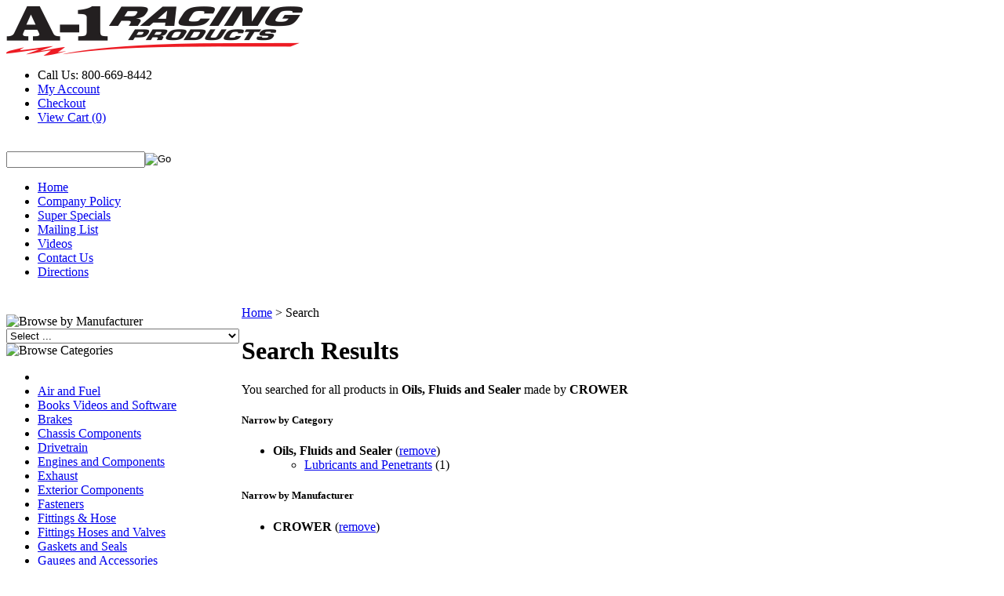

--- FILE ---
content_type: text/html; charset=utf-8
request_url: https://www.a1racing.com/search.aspx?manufacturer=418&amp%3Blog=false&amp%3Bcategory=7&log=false&category=1221
body_size: 20315
content:


<!DOCTYPE html PUBLIC "-//W3C//DTD XHTML 1.0 Transitional//EN" "http://www.w3.org/TR/xhtml1/DTD/xhtml1-transitional.dtd">

<html xmlns="http://www.w3.org/1999/xhtml" lang="en">
<head id="ctl00_headTag"><title>
	A-1 RACING PRODUCTS INC. - Search
</title>
    <script type="text/javascript" src="/scripts/jquery-3.5.1.min.js" integrity='sha384-ZvpUoO/+PpLXR1lu4jmpXWu80pZlYUAfxl5NsBMWOEPSjUn/6Z/hRTt8+pR6L4N2' crossorigin='anonymous'></script>
    <script type="text/javascript" src="/scripts/jquery-ui-1.13.0.min.js" integrity='sha384-GH7wmqAxDa43XGS89eXGbziWEki6l/Smy1U+dAI7ZbxlrLsmal+hLlTMqoPIIg1V' crossorigin='anonymous'></script>
    <script type="text/javascript" src="/scripts/json2.js" integrity='sha384-rY3wIRyRmLeQV74T/sN7A3vmSdmaUvjIIzs0Z0cxcwXDHrUumbS3B3u18KlipZ2i' crossorigin='anonymous'></script>
    <script type="text/javascript" src="/scripts/jstorage.js" integrity='sha384-oC7ifurXSiCOGfj0Uy8BEQzbYTql7TzwHA8cE+mQY4skImVU0TX2RYBBKdXDs5cp' crossorigin='anonymous'></script>

    <link type="text/css" rel="stylesheet" href="/custom.css.aspx?theme=163&amp;28153" /><link rel="image_src" href="http://www.a1racing.com/themes/migration-1-2-2-2-1-1/images/layout/site_logo.gif" /><link rel="stylesheet" type="text/css" href="/scripts/jQueryUiStyles/jquery-ui.min.css" /><meta name="robots" content="NOINDEX,NOFOLLOW" /><meta name="description" content="A1 Racing Products carries a large inventory of performance racing products like: A-1 Racing Products, A-1 Performance Plumbing, Simpson Race Products, Longacre Racing, Wilwood Performance Brakes, Kirkey Racing Seats, Bicknell Racing Products, Canton Racing Products, Pro Shocks, Outlaw Disc Brakes, Moroso, Hawk Brake, Performance Friction Brakes, ATL Fuel Cells, Howe Racing, Hypercoil Springs, Suspension Springs, Bilstein Shocks, Bell Racing, Racequip, Winters Performance, and many many more!" /><meta name="keywords" content="Racing Parts, Coil Over Kits, Steel Braided Line, Brake Fittings, Brake Hoses, Racing Helmets, Fuel Cells, Gauges, Race Car Suspension, Oval Track, Drag Racing, Road Racing, Driving Gloves, Safety Products, Bell Helmets, Fire Suits, Nomes, AN Fittings, Hose Ends, Performance Parts" /><meta property="og:description" content="A1 Racing Products carries a large inventory of performance racing products like: A-1 Racing Products, A-1 Performance Plumbing, Simpson Race Products, Longacre Racing, Wilwood Performance Brakes, Kirkey Racing Seats, Bicknell Racing Products, Canton Racing Products, Pro Shocks, Outlaw Disc Brakes, Moroso, Hawk Brake, Performance Friction Brakes, ATL Fuel Cells, Howe Racing, Hypercoil Springs, Suspension Springs, Bilstein Shocks, Bell Racing, Racequip, Winters Performance, and many many more!" /><meta property="og:image" content="http://www.a1racing.com/themes/migration-1-2-2-2-1-1/images/layout/site_logo.gif" /><meta property="og:title" content="A-1 RACING PRODUCTS INC." /><meta property="og:site_name" content="A-1 RACING PRODUCTS INC." /><meta property="og:url" content="http://www.a1racing.com/" /><link rel="canonical" href="https://www.a1racing.com/search.aspx?manufacturer=418&amp;category=1221" /><link rel="stylesheet" href="/themes/migration-1-2-2-2-1-1/css/migration.css" type="text/css" /><link rel="stylesheet" href="/themes/migration-1-2-2-2-1-1/css/style.css" type="text/css" /><link rel="stylesheet" href="/themes/migration-1-2-2-2-1-1/css/y4x_custom.css" type="text/css" /><link rel="stylesheet" href="/themes/migration-1-2-2-2-1-1/css/x4x_style.css" type="text/css" />
    <script type="text/javascript" src="/scripts/storefront.js" integrity='sha384-wZ3DIKW9ZSoCKqJd55/BNLEcz3mgQhgMwHCw/jwN8k3RG+Hr9bq6e6m10w1YVJqQ' crossorigin='anonymous'></script>
    <script type="text/javascript" src="/scripts/storefront.ie10.js" integrity='sha384-9qRZorpiHcWTyPYogrGSXMS7WL+BQqd4f8L1TM8QShlm70sVe2mrRGcdOVqWssZ2' crossorigin='anonymous'></script>
    <script type="text/javascript" src="/scripts/jquery.producthistory.js" integrity='sha384-mGvZy9PlgY3eQGscCu2QBJCfNYGTuq65xdGE0VNdMv45A6y3R+TxUjF5aIZ+uLx3' crossorigin='anonymous'></script>
    <title>High Performance Racing Parts & Automotive Accessories | A-1 Racing Products</title>
<meta name="description" content="Shop high-performance racing parts from top brands like Wilwood, Simpson, Bell, and Longacre. A-1 Racing Products offers brake kits, safety equipment, suspension components, and more for racing enthusiasts since 1927."><meta http-equiv="content-type" content="text/html; charset=utf-8" /><meta http-equiv="content-language" content="en-us" /></head>

<body id="ctl00_bodyTag" class="cart-page-type search-page">

    <form name="aspnetForm" method="post" action="./search.aspx?manufacturer=418&amp;amp%3blog=false&amp;amp%3bcategory=7&amp;log=false&amp;category=1221" id="aspnetForm">
<div>
<input type="hidden" name="__EVENTTARGET" id="__EVENTTARGET" value="" />
<input type="hidden" name="__EVENTARGUMENT" id="__EVENTARGUMENT" value="" />
<input type="hidden" name="__LASTFOCUS" id="__LASTFOCUS" value="" />
<input type="hidden" name="__VIEWSTATE" id="__VIEWSTATE" value="wmJag9RVrsKtdcRSas23H6KLxoru9nfSkQW+wg3kUcs55BZRz5aonxn0uyMAuIRl6ovh2y+MHMYpmdds0Ut9aW0/Uuct02nA10Y9p2T2gcKrUwhhyR58bvG0EIJQLsbIKgyGghbhPejMCrz/imAU09TQa+GwoIRd5KQa6ZJ8tZiOZ6mKm6ql4JVzcBWwiu+XSi/omM3OtCopMs/56Fj6NquZWprD8g5nFck8mVaxwOQETzqPmKSFFrMgNlfkMRXHEKwGxOiEW12GWyM3gMCpR3VhJ62jxqslBMRUFTkfCtTZ8gGoUA9XwKtuR+4oveti1qIMqJKtPzsm5Jl9a2/OSoihwWKGFiKMh1kh19Kok9byYCwRjhZgrif9f4puCH9ruKSXpEu09qPTfsh/3UiNkAQ/w28agdhYWnquNIV8xUd88Cbd4xxN5ofQ/4qG3QWBLFtBMI+UVO7PSWIkJPKFUgpZ2kuJZp5igYa/jIicw4Q=" />
</div>

<script type="text/javascript">
//<![CDATA[
var theForm = document.forms['aspnetForm'];
if (!theForm) {
    theForm = document.aspnetForm;
}
function __doPostBack(eventTarget, eventArgument) {
    if (!theForm.onsubmit || (theForm.onsubmit() != false)) {
        theForm.__EVENTTARGET.value = eventTarget;
        theForm.__EVENTARGUMENT.value = eventArgument;
        theForm.submit();
    }
}
//]]>
</script>


<div>

	<input type="hidden" name="__VIEWSTATEGENERATOR" id="__VIEWSTATEGENERATOR" value="BBBC20B8" />
</div>
        

        

        

        <div id="wrapper">
            <table id="ctl00_container" class="page-container" cellspacing="0" cellpadding="0" border="0" style="border-collapse:collapse;">
	<tr id="ctl00_header">
		<td id="ctl00_headerContent" class="page-header"><script src="../../../js/jquery.colorbox.js" type="text/javascript">
//<![CDATA[

//]]>
</script>



<div id="header-top-wrap">

  
  
  <div class="header-inner-wrap"><a href="http://shop.a1racing.com">
      
      
      <img class="a1-logo" src="../../../images/header-logo.png" alt="Header logo" title="Header logo" /></a>

    
    
    <div class="top-nav">

      
      
      <ul>

        
        
        <li>Call Us: 800-669-8442</li>

        
        
        <li><a href="../../../login.aspx">My Account</a></li>

        
        
        <li><a href="../../../checkout.aspx">Checkout</a></li>

        
        
        <li><a class="num-cart" href="../../../cart.aspx">View Cart (0)</a></li>

      
      
      </ul>

      
      
      <div class="clearfix">&nbsp;</div>

      
      
      <div class="search-input">
        
        
        <div id="ctl00_ctl03_searchBox" class="custom-search" onkeypress="javascript:return WebForm_FireDefaultButton(event, &#39;ctl00_ctl03_go&#39;)">
			
  <table cellpadding="0" cellspacing="0">
	<tr>
	  <td class="custom-search-text"><span></span></td>
	  <td class="custom-search-field"><input name="ctl00$ctl03$search" type="text" maxlength="100" id="ctl00_ctl03_search" class="textbox" /></td>
	  <td class="custom-search-button"><input type="image" name="ctl00$ctl03$go" id="ctl00_ctl03_go" src="/themes/migration-1-2-2-2-1-1/images/buttons/custom_search_submit.gif" alt="Go" style="border-width:0px;" /></td>
	</tr>
  </table>

		</div>		 
</div>
</div>
</div>
</div>



<div id="header-nav-wrap">

  
  
  <div class="header-inner-wrap main-nav">

    
    
    <ul>

      
      
      <li><a href="http://www.a1racing.com">Home</a></li>

      
      
      <li><a href="https://www.a1racing.com/company-policy.aspx">Company Policy</a></li>

      
      
      <li><a href="http://www.a1racing.com/superspecials.aspx">Super Specials</a></li>

      
      
      <li><a href="../../../catalog.aspx">Mailing List</a></li>

      
      
      <li><a href="../../../videos.aspx">Videos</a></li>

      
      
      <li><a href="index.asp?PageAction=CONTACTUS">Contact Us</a></li>

      
      
      <li><a href="http://www.a1racing.com/directions.aspx">Directions</a></li>

    
    
    </ul>
</div>
</div>



<div class="clearfix">&nbsp;</div></td>
	</tr><tr id="ctl00_body" class="page-body">
		<td id="ctl00_bodyContent" class="page-body-content">
                        <div role="main">
                            <table id="ctl00_columns" class="page-body-columns" cellspacing="0" cellpadding="0" border="0" style="border-collapse:collapse;">
			<tr>
				<td id="ctl00_leftColumn" class="page-column-left"><table border="0" cellpadding="0" cellspacing="0" class="module manufacturers-module" style="width:100%;">
					<tr>
						<td class="module-header"><img src="/themes/migration-1-2-2-2-1-1/images/layout/mod_head_mans_lt.gif" alt="Browse by Manufacturer" style="border-width:0px;" /></td>
					</tr><tr>
						<td class="module-body">

  <table border="0" cellpadding="0" cellspacing="0" class="mod-body man" style="width:100%;">
							<tr>
								<td class="mod-body-tl"></td><td class="mod-body-tp"></td><td class="mod-body-tr"></td>
							</tr><tr>
								<td class="mod-body-lt"></td><td class="mod-body-body">
     
    <div><select name="ctl00$ctl05$manufacturers" onchange="javascript:setTimeout(&#39;__doPostBack(\&#39;ctl00$ctl05$manufacturers\&#39;,\&#39;\&#39;)&#39;, 0)" id="ctl00_ctl05_manufacturers" class="select manufaturers-module-list">
									<option value="Select ...">
										Select ...
									</option><option value="743">
										3D MAXPIDER
									</option><option value="3">
										A-1 FASTENER PRODUCTS
									</option><option value="4">
										A-1 PERFORMANCE PLUMBING
									</option><option value="226">
										A-1 PRODUCTS
									</option><option value="2">
										A-1 RACING PRODUCTS
									</option><option value="212">
										ACC PERFORMANCE
									</option><option value="357">
										ACCEL
									</option><option value="782">
										ACCU-FORCE
									</option><option value="356">
										ACE RACING CLUTCHES
									</option><option value="832">
										ACES FUEL INJECTION
									</option><option value="308">
										ACL BEARINGS
									</option><option value="359">
										ADVANCE ADAPTERS
									</option><option value="336">
										ADVANCED CLUTCH TECHNOLOGY
									</option><option value="360">
										ADVANCED ENGINE DESIGN
									</option><option value="337">
										AEM
									</option><option value="783">
										AEM ELECTRONICS
									</option><option value="833">
										AEM INDUCTION
									</option><option value="372">
										AERO RACE WHEELS
									</option><option value="191">
										AEROMOTIVE
									</option><option value="188">
										AEROQUIP
									</option><option value="177">
										AFCO
									</option><option value="696">
										AFCO RACING PRODUCTS
									</option><option value="361">
										AFE POWER
									</option><option value="362">
										AFM PERFORMANCE
									</option><option value="697">
										AIM SPORTS
									</option><option value="338">
										AIR FLOW RESEARCH
									</option><option value="363">
										AIR LIFT
									</option><option value="211">
										AIRAID INTAKE SYSTEMS
									</option><option value="698">
										AKEBONO BRAKE CORPORATION
									</option><option value="358">
										AKERLY-CHILDS
									</option><option value="364">
										ALAN GROVE COMPONENTS
									</option><option value="699">
										ALDAN AMERICAN
									</option><option value="700">
										ALINABAL ROD ENDS
									</option><option value="175">
										ALLSTAR PERFORMANCE
									</option><option value="172">
										ALPHA GLOVES
									</option><option value="214">
										ALPINESTARS USA
									</option><option value="365">
										ALTRONICS INC
									</option><option value="367">
										AMALIE
									</option><option value="355">
										AMERICAN AUTOWIRE
									</option><option value="368">
										AMERICAN RACING WHEELS
									</option><option value="339">
										AMP RESEARCH
									</option><option value="369">
										ANTIGRAVITY BATTERIES
									</option><option value="27">
										AP BRAKE
									</option><option value="701">
										AR BODIES
									</option><option value="340">
										ARAI HELMET
									</option><option value="702">
										ARC LIGHTING
									</option><option value="371">
										ARGO MANUFACTURING
									</option><option value="203">
										ARP
									</option><option value="118">
										ARTS
									</option><option value="373">
										ATI PERFORMANCE
									</option><option value="50">
										ATL FUEL CELLS
									</option><option value="704">
										ATP Chemicals &amp; Supplies
									</option><option value="375">
										AUBURN GEAR
									</option><option value="309">
										AURORA
									</option><option value="374">
										AUTO METER
									</option><option value="370">
										AUTO ROD CONTROLS
									</option><option value="57">
										AUTOLITE
									</option><option value="310">
										AUTO-LOC
									</option><option value="703">
										AUTOMETER
									</option><option value="379">
										B and B PERFORMANCE PRODUCTS
									</option><option value="283">
										B and M AUTOMOTIVE
									</option><option value="784">
										B2 HELMETS
									</option><option value="376">
										BAER BRAKES
									</option><option value="343">
										BAK INDUSTRIES
									</option><option value="834">
										BAM ROLLER LIFTERS
									</option><option value="377">
										BARNES
									</option><option value="717">
										BART WHEELS
									</option><option value="378">
										BASSETT
									</option><option value="166">
										BATTERY TENDER
									</option><option value="344">
										BBK PERFORMANCE
									</option><option value="215">
										BD DIESEL
									</option><option value="381">
										BEAMS SEATBELTS
									</option><option value="382">
										BE-COOL RADIATORS
									</option><option value="216">
										BEDRUG
									</option><option value="171">
										BELL HELMETS
									</option><option value="112">
										BELL MOTORCYCLE HELMETS
									</option><option value="383">
										BELL TECH
									</option><option value="180">
										BERT TRANSMISSIONS
									</option><option value="207">
										BESTOP
									</option><option value="119">
										BEYEA
									</option><option value="705">
										BEYEA CUSTOM HEADERS
									</option><option value="706">
										BHJ DAMPERS
									</option><option value="14">
										BICKNELL
									</option><option value="707">
										BILL MILLER ENGINEERING
									</option><option value="348">
										BILLET SPECIALTIES
									</option><option value="5">
										BILSTEIN
									</option><option value="394">
										BIONDO RACING PRODUCTS
									</option><option value="380">
										BLOWER DRIVE SERVICE
									</option><option value="389">
										BLUEPRINT ENGINES
									</option><option value="385">
										BMR SUSPENSION
									</option><option value="708">
										BOOSTane
									</option><option value="346">
										BORGESON
									</option><option value="345">
										BORLA
									</option><option value="386">
										BOSCH MOTORSPORT
									</option><option value="785">
										BOUNDARY RACING PUMP
									</option><option value="709">
										BOWLER PERFORMANCE TRANSMISSIONS
									</option><option value="387">
										BOWLER TRANSMISSIONS
									</option><option value="388">
										BOYCE
									</option><option value="391">
										BRAILLE AUTO BATTERY
									</option><option value="710">
										BRANDMOTION
									</option><option value="393">
										BREMBO
									</option><option value="835">
										BRIAN TOOLEY RACING
									</option><option value="392">
										BRINN TRANSMISSION
									</option><option value="712">
										BRISK RACING SPARK PLUGS
									</option><option value="347">
										BRODIX
									</option><option value="58">
										BRUNNHOELZL
									</option><option value="395">
										BSB MANUFACTURING
									</option><option value="713">
										BUBBA GEAR
									</option><option value="396">
										BUBBA ROPE
									</option><option value="349">
										BULLET PISTONS
									</option><option value="312">
										BULLY DOG
									</option><option value="313">
										BUSHWACKER
									</option><option value="30">
										BUTLERBUILT
									</option><option value="397">
										C AND R RACING RADIATORS
									</option><option value="217">
										CALICO COATINGS
									</option><option value="398">
										CALIFORNIA CAR DUSTER
									</option><option value="399">
										CALLIES
									</option><option value="714">
										CAM MOTION INC
									</option><option value="38">
										CANTON
									</option><option value="400">
										CARR
									</option><option value="720">
										CARRILLO RODS
									</option><option value="48">
										CARTER
									</option><option value="352">
										CENTERFORCE
									</option><option value="401">
										CENTRIC BRAKE PARTS
									</option><option value="402">
										CHAMP PANS
									</option><option value="314">
										CHAMPION BRAND
									</option><option value="315">
										CHAMPION PLUGS
									</option><option value="403">
										CHASSIS ENGINEERING
									</option><option value="719">
										CHASSIS R AND D
									</option><option value="695">
										CHEVROLET PERFORMANCE
									</option><option value="404">
										CLASSIC INSTRUMENTS
									</option><option value="405">
										CLAYTON MACHINE WORKS
									</option><option value="316">
										CLEAR ONE
									</option><option value="718">
										CLEAR ONE RACING PRODUCTS
									</option><option value="406">
										CLOYES
									</option><option value="407">
										COAN
									</option><option value="408">
										COKER TIRE
									</option><option value="409">
										COLD AIR INDUCTIONS
									</option><option value="716">
										COLD CASE RADIATORS
									</option><option value="787">
										COLEMAN RACING PRODUCTS
									</option><option value="410">
										COMETIC GASKETS
									</option><option value="411">
										COMP CAMS
									</option><option value="412">
										COMPETITION ENGINEERING
									</option><option value="413">
										COMPUTECH SYSTEMS
									</option><option value="715">
										CONROY BLEEDERS
									</option><option value="414">
										COOL SHIRT
									</option><option value="786">
										CORROSION TECHNOLOGIES
									</option><option value="205">
										CORSA PERFORMANCE
									</option><option value="415">
										COVERCRAFT
									</option><option value="416">
										CP PISTONS-CARRILLO
									</option><option value="351">
										CRANE CAM
									</option><option value="417">
										CROW ENTERPRIZES
									</option><option value="788">
										CROW SAFETY GEAR
									</option><option value="418">
										CROWER
									</option><option value="789">
										CSF COOLING
									</option><option value="419">
										CSR PERFORMANCE
									</option><option value="420">
										CTEK
									</option><option value="721">
										CURRIE ENTERPRISES
									</option><option value="790">
										CURT MANUFACTURING
									</option><option value="165">
										CVR PERFORMANCE
									</option><option value="153">
										CYCLO
									</option><option value="350">
										CYLINDER HEAD INNOVATIONS
									</option><option value="836">
										DAIDO METAL USA
									</option><option value="837">
										DAKOTA DIGITAL
									</option><option value="723">
										DANA - SPICER
									</option><option value="354">
										DART
									</option><option value="440">
										DARTON SLEEVES
									</option><option value="130">
										DAVIS TECHNOLOGIES
									</option><option value="795">
										DAYCO PRODUCTS LLC
									</option><option value="439">
										DAYSTAR PRODUCTS INTERNATIONAL
									</option><option value="218">
										DAYTONA SENSORS
									</option><option value="319">
										DEATSCHWERKS
									</option><option value="438">
										DEDENBEAR
									</option><option value="222">
										DEE ZEE
									</option><option value="437">
										DEFENDER RACE BODIES
									</option><option value="436">
										DEIST SAFETY
									</option><option value="353">
										DEL WEST
									</option><option value="167">
										DEMON CARBURETION
									</option><option value="219">
										DERALE
									</option><option value="220">
										DESIGN ENGINEERING
									</option><option value="435">
										DETROIT LOCKER-TRACTECH
									</option><option value="434">
										DETROIT SPEED ENGINEERING
									</option><option value="792">
										DEWITTS RADIATOR
									</option><option value="433">
										DIABLOSPORT
									</option><option value="432">
										DIAMOND RACING PRODUCTS
									</option><option value="431">
										DIRT DEFENDER RACING PRODUCTS
									</option><option value="791">
										DIRTCARLIFT
									</option><option value="317">
										DIVERSIFIED MACHINE
									</option><option value="793">
										DOMETIC CORPORATION
									</option><option value="794">
										DOMINATOR RACE PRODUCTS
									</option><option value="430">
										DOMINATOR RACING PRODUCTS
									</option><option value="429">
										DOUGS HEADERS
									</option><option value="428">
										DRACO RACING
									</option><option value="838">
										DRAG RACE SOLUTIONS
									</option><option value="427">
										DRAKE AUTOMOTIVE GROUP
									</option><option value="426">
										DRIVEN RACING OIL
									</option><option value="425">
										DRIVEN STEERING WHEELS
									</option><option value="106">
										DRIVER-X
									</option><option value="724">
										DRP PERFORMANCE
									</option><option value="424">
										DSS RACING
									</option><option value="764">
										DUPLI-COLOR/KRYLON
									</option><option value="318">
										DURA-BOND
									</option><option value="423">
										DYERS RODS
									</option><option value="422">
										DYNAMAT
									</option><option value="421">
										DYNATECH
									</option><option value="221">
										DYNOMAX
									</option><option value="320">
										E3 SPARK PLUGS
									</option><option value="441">
										EAGLE
									</option><option value="223">
										EARLS
									</option><option value="839">
										EASTWOOD
									</option><option value="796">
										EBC BRAKES USA INC
									</option><option value="840">
										EDDIE MOTORSPORTS
									</option><option value="192">
										EDELBROCK
									</option><option value="332">
										EDGE PRODUCTS
									</option><option value="442">
										EIBACH
									</option><option value="797">
										ELEMENT FIRE
									</option><option value="443">
										ELGIN
									</option><option value="444">
										ENDERLE
									</option><option value="445">
										ENEOS
									</option><option value="321">
										ENERGY RELEASE
									</option><option value="224">
										ENERGY SUSPENSION
									</option><option value="446">
										ENGINEQUEST
									</option><option value="726">
										EQUUS
									</option><option value="333">
										EXTANG
									</option><option value="798">
										EXTREME RACING OIL
									</option><option value="803">
										FACTOR 55
									</option><option value="447">
										FACTORY CANOPIES
									</option><option value="113">
										FAST
									</option><option value="335">
										FAST ELECTRONICS
									</option><option value="448">
										FAST SHAFTS
									</option><option value="174">
										FEL-PRO
									</option><option value="449">
										FERREA
									</option><option value="450">
										FIDANZA ENGINEERING
									</option><option value="334">
										FiTECH FUEL INJECTION
									</option><option value="452">
										FIVESTAR
									</option><option value="322">
										FK ROD ENDS
									</option><option value="453">
										FLAMING RIVER
									</option><option value="732">
										FLATLINE BARRIERS
									</option><option value="145">
										FLEX-A-LITE
									</option><option value="454">
										FLO-FAST
									</option><option value="854">
										FLOTEK
									</option><option value="189">
										FLOWMASTER
									</option><option value="456">
										FLOWTECH
									</option><option value="457">
										FLUIDAMPR
									</option><option value="780">
										FLUIDLOGIC
									</option><option value="42">
										FLUIDYNE
									</option><option value="725">
										FLUIDYNE PERFORMANCE
									</option><option value="731">
										FORD
									</option><option value="800">
										FORGESTAR WHEELS
									</option><option value="730">
										FOX FACTORY INC
									</option><option value="194">
										FOX SHOCKS
									</option><option value="225">
										FRAGOLA
									</option><option value="39">
										FRAM
									</option><option value="727">
										FRANKENSTEIN ENGINE DYNAMICS
									</option><option value="458">
										FRANKLAND RACING
									</option><option value="459">
										FSR RACING
									</option><option value="460">
										FST PERFORMANCE
									</option><option value="461">
										FST PERFORMANCE CARBURETOR
									</option><option value="802">
										FTI PERFORMANCE
									</option><option value="462">
										FUEL INJECTION ENTERPRISES
									</option><option value="728">
										FUEL INJECTION ENTERPRISES,LLC
									</option><option value="729">
										FUEL OFF ROAD
									</option><option value="463">
										FUEL SAFE
									</option><option value="799">
										FUELAB FUEL SYSTEMS
									</option><option value="801">
										FUELTECH USA
									</option><option value="464">
										G FORCE CROSSMEMBERS
									</option><option value="465">
										G.T. STYLING
									</option><option value="841">
										GATE KING
									</option><option value="227">
										GEDDEX
									</option><option value="466">
										GENESIS SHOCKS
									</option><option value="228">
										G-FORCE
									</option><option value="467">
										GIBSON EXHAUST
									</option><option value="468">
										GLOBAL WEST
									</option><option value="469">
										GM PERFORMANCE PARTS
									</option><option value="127">
										GME
									</option><option value="804">
										GO FAST BITS
									</option><option value="470">
										GOODYEAR
									</option><option value="229">
										GORILLA
									</option><option value="206">
										GRANT
									</option><option value="805">
										GREEN FILTER
									</option><option value="52">
										GRIFFIN
									</option><option value="471">
										GRIP LOCK TIES
									</option><option value="472">
										GRYPMAT
									</option><option value="230">
										GT Performance
									</option><option value="473">
										H3R PERFORMANCE
									</option><option value="474">
										HAGAN STREET ROD NECESSITIES
									</option><option value="807">
										HALTECH
									</option><option value="107">
										HANS
									</option><option value="475">
										HARD BLOK
									</option><option value="476">
										HARWOOD
									</option><option value="231">
										HASTINGS
									</option><option value="28">
										HAWK BRAKE
									</option><option value="477">
										HAYS
									</option><option value="735">
										HEAD PRO TECH
									</option><option value="736">
										HEATSHIELD PRODUCTS
									</option><option value="478">
										HEDMAN
									</option><option value="479">
										HEIDTS ROD SHOP
									</option><option value="480">
										HELLWIG
									</option><option value="481">
										HEPFNER RACING PRODUCTS
									</option><option value="482">
										HIGH VELOCITY HEADS
									</option><option value="806">
										HI-LIFT
									</option><option value="210">
										HI-LIFT JACK
									</option><option value="733">
										HITACHI AUTO PRODUCTS
									</option><option value="483">
										HJC MOTORSPORTS
									</option><option value="40">
										HOLLEY
									</option><option value="484">
										HOOKER
									</option><option value="485">
										HOOKER HARNESS
									</option><option value="486">
										HOOSIER
									</option><option value="487">
										HOTCHKIS PERFORMANCE
									</option><option value="324">
										HOWARDS RACING COMPONENTS
									</option><option value="12">
										HOWE
									</option><option value="734">
										HP BOOKS
									</option><option value="488">
										HUGHES PERFORMANCE
									</option><option value="233">
										HURST
									</option><option value="323">
										HUSHMAT
									</option><option value="232">
										HUSKY LINERS
									</option><option value="737">
										HYLOMAR LLC
									</option><option value="8">
										HYPERCO
									</option><option value="325">
										HYPERTECH
									</option><option value="489">
										ICON PISTONS
									</option><option value="738">
										ICT BILLET
									</option><option value="150">
										IDEAL
									</option><option value="490">
										IDIDIT
									</option><option value="326">
										IMPACT RACING
									</option><option value="234">
										INNOVATE MOTORSPORTS
									</option><option value="195">
										INTEGRA SHOCKS
									</option><option value="491">
										INTERCOMP
									</option><option value="492">
										IRONCLAD
									</option><option value="66">
										ISC
									</option><option value="493">
										ISKY CAMS
									</option><option value="77">
										JAZ
									</option><option value="494">
										JBA PERFORMANCE EXHAUST
									</option><option value="235">
										JE PISTONS
									</option><option value="808">
										JESEL
									</option><option value="496">
										JET PERFORMANCE
									</option><option value="236">
										JIFFY-TITE
									</option><option value="497">
										JMS
									</option><option value="327">
										JOES RACING PRODUCTS
									</option><option value="498">
										JONES RACING PRODUCTS
									</option><option value="499">
										JP PERFORMANCE
									</option><option value="500">
										JRI SHOCKS
									</option><option value="501">
										J-W PERFORMANCE
									</option><option value="181">
										K AND N ENGINEERING
									</option><option value="502">
										K.S.E. RACING
									</option><option value="503">
										K1 RACEGEAR
									</option><option value="504">
										K1 TECHNOLOGIES
									</option><option value="505">
										KB PERFORMANCE PISTONS
									</option><option value="328">
										KC HILITES
									</option><option value="506">
										KEEP IT CLEAN
									</option><option value="809">
										KEIZER ALUMINUM WHEELS, INC.
									</option><option value="507">
										KENDALL OIL
									</option><option value="508">
										KEVKO OIL PANS &amp; COMPONENTS
									</option><option value="237">
										KING BEARINGS
									</option><option value="509">
										KING RACING PRODUCTS
									</option><option value="510">
										KINSER AIR FILTERS
									</option><option value="511">
										KINSLER
									</option><option value="9">
										KIRKEY
									</option><option value="810">
										KLOTZ SYNTHETIC LUBRICANTS
									</option><option value="512">
										KLUHSMAN RACING PRODUCTS
									</option><option value="513">
										K-MOTION
									</option><option value="185">
										KONI SHOCKS
									</option><option value="514">
										KOOKS HEADERS
									</option><option value="515">
										KOOL MAT
									</option><option value="516">
										KRC POWER STEERING
									</option><option value="517">
										KWIK CHANGE PRODUCTS
									</option><option value="518">
										KYB SHOCKS
									</option><option value="519">
										LAKEWOOD
									</option><option value="329">
										LANDRUM SPRINGS
									</option><option value="739">
										LECARRA STEERING WHEELS
									</option><option value="740">
										LEED BRAKES
									</option><option value="520">
										LIFELINE BATTERY
									</option><option value="741">
										LIFELINE USA
									</option><option value="521">
										LIQUID GLOW
									</option><option value="522">
										LITHIUM PROS
									</option><option value="742">
										LIVERNOIS MOTORSPORTS
									</option><option value="523">
										LIZARD SKIN
									</option><option value="330">
										LOCTITE
									</option><option value="331">
										LOKAR
									</option><option value="11">
										LONGACRE
									</option><option value="524">
										LSM RACING PRODUCTS
									</option><option value="204">
										LUCAS OIL
									</option><option value="842">
										LUNATI
									</option><option value="238">
										LUND
									</option><option value="526">
										M AND H RACEMASTER
									</option><option value="527">
										M AND W ALUMINUM PRODUCTS
									</option><option value="528">
										MACS CUSTOM TIE-DOWNS
									</option><option value="196">
										MAGNAFLOW PERF EXHAUST
									</option><option value="197">
										MAGNAFUEL
									</option><option value="746">
										MAGNAFUEL/MAGNAFLOW FUEL SYSTEMS
									</option><option value="744">
										MAHLE ORIGINAL/CLEVITE
									</option><option value="240">
										MAHLE PISTONS
									</option><option value="529">
										MALLORY
									</option><option value="239">
										MANLEY
									</option><option value="530">
										MARCH PERFORMANCE
									</option><option value="531">
										MARK WILLIAMS
									</option><option value="532">
										MASTERCRAFT
									</option><option value="198">
										MAXIMA RACING OILS
									</option><option value="366">
										MBRP INC
									</option><option value="242">
										MBRP, INC
									</option><option value="243">
										MCGARD
									</option><option value="533">
										MCLEOD
									</option><option value="311">
										MECHANIX WEAR
									</option><option value="534">
										MECHMAN ALTERNATORS
									</option><option value="535">
										MELLING
									</option><option value="811">
										MERU SAFETY
									</option><option value="536">
										METTEC
									</option><option value="537">
										MEZIERE
									</option><option value="538">
										MGP CALIPER COVER
									</option><option value="539">
										MICKEY THOMPSON
									</option><option value="540">
										MILE MARKER
									</option><option value="541">
										MILODON
									</option><option value="745">
										MOB ARMOR
									</option><option value="542">
										MOBIL 1
									</option><option value="244">
										MOLECULE
									</option><option value="543">
										MOMO AUTOMOTIVE ACCESSORIES
									</option><option value="812">
										MONIT
									</option><option value="544">
										MOOG
									</option><option value="545">
										MOPAR PERFORMANCE
									</option><option value="813">
										MOREL LIFTERS
									</option><option value="34">
										MOROSO
									</option><option value="546">
										MOSER ENGINEERING
									</option><option value="547">
										MOTHERS
									</option><option value="245">
										MOTIVE GEAR
									</option><option value="748">
										MOTIVE PRODUCTS
									</option><option value="53">
										MOTOR MAX
									</option><option value="246">
										MOTUL USA
									</option><option value="548">
										MPD RACING
									</option><option value="549">
										MPI USA
									</option><option value="46">
										MR. GASKET
									</option><option value="141">
										MR. LEAKS
									</option><option value="55">
										MSD
									</option><option value="747">
										MSD IGNITION
									</option><option value="550">
										MYLAPS SPORTS TIMING
									</option><option value="551">
										NECKSGEN
									</option><option value="552">
										NEW VINTAGE USA
									</option><option value="247">
										NGK
									</option><option value="553">
										NINE-PLUS
									</option><option value="554">
										NITROUS EXPRESS
									</option><option value="555">
										NITROUS OXIDE SYSTEMS
									</option><option value="556">
										NOCO
									</option><option value="557">
										NORTHERN RADIATOR
									</option><option value="814">
										NRG INNOVATION
									</option><option value="558">
										OBERG FILTERS
									</option><option value="559">
										ODYSSEY BATTERY
									</option><option value="560">
										OLIVER RODS
									</option><option value="248">
										OMIX-ADA
									</option><option value="561">
										OMP RACING, INC.
									</option><option value="562">
										OPTIC ARMOR WINDOWS
									</option><option value="249">
										OPTIMA BATTERY
									</option><option value="844">
										OPTITORQUE TECHNOLOGIES LLC
									</option><option value="250">
										ORACLE LIGHTING
									</option><option value="843">
										OTR FILTERS
									</option><option value="44">
										OUTERWEARS
									</option><option value="563">
										OUT-PACE RACING PRODUCTS
									</option><option value="251">
										PAC RACING SPRINGS
									</option><option value="564">
										PACER PERFORMANCE
									</option><option value="209">
										PAINLESS WIRING
									</option><option value="252">
										PATRIOT EXHAUST
									</option><option value="749">
										PEET
									</option><option value="565">
										PEM
									</option><option value="154">
										PEM RACING GEARS
									</option><option value="390">
										PENNGRADE MOTOR OIL
									</option><option value="566">
										PENRAY COMPANIES
									</option><option value="567">
										PENSKE RACING SHOCKS
									</option><option value="568">
										PERCYS HIGH PERFORMANCE
									</option><option value="569">
										PERFORMANCE ACCESSORIES
									</option><option value="570">
										PERFORMANCE AUTOMATIC
									</option><option value="571">
										PERFORMANCE DISTRIBUTORS
									</option><option value="29">
										PERFORMANCE FRICTION
									</option><option value="750">
										PERFORMANCE TRENDS
									</option><option value="572">
										PERMA-COOL
									</option><option value="85">
										PERMATEX
									</option><option value="260">
										PERTRONIX IGNITION
									</option><option value="573">
										PETERSON FLUID
									</option><option value="816">
										PFC BRAKES
									</option><option value="574">
										PHOENIX RACING WHEELS
									</option><option value="575">
										PHOENIX SYSTEMS
									</option><option value="254">
										PIAA
									</option><option value="255">
										PIONEER
									</option><option value="67">
										PIT PAL
									</option><option value="751">
										PIT-PAL PRODUCTS
									</option><option value="256">
										PJ1 PRODUCTS
									</option><option value="752">
										PJH Brands
									</option><option value="815">
										POINT ONE
									</option><option value="257">
										POR-15
									</option><option value="576">
										POWER BOND BALANCERS
									</option><option value="577">
										POWERHOUSE
									</option><option value="199">
										POWERMASTER
									</option><option value="578">
										POWERTRAX
									</option><option value="579">
										PPM RACING COMPONENTS
									</option><option value="817">
										PPM RACING PRODUCTS
									</option><option value="580">
										PRECISION SHAFT TECHNOLOGIES
									</option><option value="581">
										PRO BLEND
									</option><option value="6">
										PRO SHOCK
									</option><option value="582">
										PRO/CAM
									</option><option value="200">
										PROFESSIONAL PRODUCTS
									</option><option value="128">
										PROFILE
									</option><option value="583">
										PROFORGED
									</option><option value="253">
										PROFORM
									</option><option value="584">
										PRO-GRAM ENGINEERING
									</option><option value="753">
										PRO-RACE PERFORMANCE PRODUCTS
									</option><option value="754">
										PROSPORT GAUGES
									</option><option value="585">
										PROTHANE
									</option><option value="845">
										PRW INDUSTRIES INC.
									</option><option value="586">
										PRW INDUSTRIES, INC.
									</option><option value="587">
										PULSE RACING INNOVATIONS
									</option><option value="755">
										PUTCO
									</option><option value="818">
										PWR NORTH AMERICA
									</option><option value="588">
										PXP RACEWEAR
									</option><option value="589">
										PYPES PERFORMANCE EXHAUST
									</option><option value="590">
										PYROTECT
									</option><option value="184">
										QA1
									</option><option value="176">
										QUARTER MASTER
									</option><option value="201">
										QUICK FUEL
									</option><option value="756">
										QUICK FUEL TECHNOLOGY
									</option><option value="592">
										QUICK TIME
									</option><option value="757">
										QUICK TIME PERFORMANCE
									</option><option value="261">
										QUICKCAR RACING PRODUCTS
									</option><option value="846">
										QUICKSILVER ENGINES
									</option><option value="593">
										R AND M SPECIALTIES
									</option><option value="86">
										R&amp;R
									</option><option value="594">
										RACE RAMPS
									</option><option value="820">
										RACE STAR INDUSTRIES
									</option><option value="822">
										RACE TEC PISTONS
									</option><option value="131">
										RACECEIVER
									</option><option value="595">
										RACE-FAN
									</option><option value="596">
										RACEPAK
									</option><option value="271">
										RACEQUIP
									</option><option value="848">
										RACESAVER ENTERPRISES
									</option><option value="597">
										RACING ELECTRONICS
									</option><option value="598">
										RACING HEAD SERVICE
									</option><option value="93">
										RACING OPTICS
									</option><option value="270">
										RACING POWER CO
									</option><option value="761">
										RACING POWER CO-PACKAGED
									</option><option value="599">
										RAM CLUTCH
									</option><option value="600">
										RANCHO
									</option><option value="760">
										RANGE TECHNOLOGY
									</option><option value="263">
										RATECH
									</option><option value="601">
										RCI
									</option><option value="602">
										RE SUSPENSION
									</option><option value="264">
										READY LIFT
									</option><option value="758">
										READYLIFT
									</option><option value="603">
										RED DEVIL / ULTRA LITE BRAKES
									</option><option value="847">
										REDHORSE PERFORMANCE
									</option><option value="265">
										REDLINE OIL
									</option><option value="266">
										REESE
									</option><option value="604">
										REID RACING
									</option><option value="819">
										REKUDO
									</option><option value="267">
										REMFLEX EXHAUST GASKETS
									</option><option value="849">
										RETRAX
									</option><option value="821">
										RETROBRIGHT
									</option><option value="268">
										RICHMOND
									</option><option value="762">
										RICOCHET RACE COMPONENTS
									</option><option value="342">
										RIDETECH
									</option><option value="605">
										RIGHT STUFF DETAILING
									</option><option value="269">
										RIGID INDUSTRIES
									</option><option value="606">
										RING BROTHERS
									</option><option value="186">
										RJS SAFETY
									</option><option value="607">
										ROBIC WATCHES
									</option><option value="26">
										ROBISON
									</option><option value="608">
										ROLLMASTER-ROMAC
									</option><option value="202">
										ROUGH COUNTRY
									</option><option value="609">
										ROUSH PERFORMANCE PARTS
									</option><option value="610">
										ROYAL PURPLE
									</option><option value="759">
										RUGGED RADIOS
									</option><option value="611">
										RUGGED RIDGE
									</option><option value="591">
										RUSSELL
									</option><option value="19">
										S&amp;S SPEED
									</option><option value="272">
										S-A BOOKS
									</option><option value="612">
										SAFECRAFT
									</option><option value="613">
										SAFE-T-BOY PRODUCTS
									</option><option value="614">
										SAFETY FIRST USA, INC
									</option><option value="615">
										SAFETY SYSTEMS
									</option><option value="616">
										SALDANA
									</option><option value="273">
										SAMCO SPORT
									</option><option value="617">
										SANDER ENGINEERING
									</option><option value="618">
										SANDERSON
									</option><option value="619">
										SCAT ENTERPRISES
									</option><option value="274">
										SCE GASKETS
									</option><option value="88">
										SCHOENFELD
									</option><option value="620">
										SCHROTH RACING
									</option><option value="823">
										SCHULTZ RACING FUEL CELLS
									</option><option value="621">
										SCORPION PERFORMANCE
									</option><option value="56">
										SCOTT PERFORMANCE
									</option><option value="89">
										SCRIBNER
									</option><option value="622">
										SCS GEARS
									</option><option value="275">
										SCT PERFORMANCE
									</option><option value="276">
										SEALED POWER
									</option><option value="25">
										SEALS-IT
									</option><option value="850">
										SEASUCKER
									</option><option value="277">
										SETRAB OIL COOLERS
									</option><option value="278">
										SEYMOUR PAINT
									</option><option value="623">
										SHARP ROCKERS
									</option><option value="763">
										SHAVIV USA
									</option><option value="98">
										SHERWOOD
									</option><option value="624">
										SHIFNOID
									</option><option value="625">
										SHURTRAX
									</option><option value="62">
										SIMPSON SAFETY
									</option><option value="208">
										SKYJACKER
									</option><option value="626">
										SLP PERFORMANCE
									</option><option value="627">
										SNOW PERFORMANCE
									</option><option value="281">
										SOFF SEAL INTERNATIONAL
									</option><option value="628">
										SPAL ADVANCED TECHNOLOGIES
									</option><option value="629">
										SPARCO
									</option><option value="767">
										SPC PERFORMANCE
									</option><option value="282">
										SPECIALTY CHROME
									</option><option value="765">
										SPECIALTY PRODUCTS COMPANY
									</option><option value="284">
										SPECTRE
									</option><option value="766">
										SPEEDMASTER
									</option><option value="262">
										SPEEDMASTERS
									</option><option value="630">
										SPORTSMAN RACING PRODUCTS
									</option><option value="631">
										SPYDER FILTERS
									</option><option value="279">
										STAGE 8 FASTENERS
									</option><option value="632">
										STAINLESS STEEL BRAKES
									</option><option value="633">
										STAINLESS WORKS
									</option><option value="634">
										STEEDA AUTOSPORTS
									</option><option value="824">
										STEEL-IT
									</option><option value="635">
										STEFS PERFORMANCE PRODUCTS
									</option><option value="636">
										STEWART
									</option><option value="341">
										STILO
									</option><option value="637">
										STOCK CAR PROD-OIL PUMPS
									</option><option value="638">
										STOPTECH
									</option><option value="639">
										STRANGE
									</option><option value="640">
										STRANGE OVAL
									</option><option value="781">
										STRAUB TECHNOLOGIES INC.
									</option><option value="641">
										STROUD SAFETY
									</option><option value="642">
										SUNOCO RACE JUGS
									</option><option value="643">
										SUPERCHIPS
									</option><option value="644">
										SUPERIOR FUEL CELLS
									</option><option value="768">
										SUPERSPRINGS
									</option><option value="645">
										SUPERTRAPP
									</option><option value="769">
										SUPERWINCH
									</option><option value="646">
										SUSPENSION SPRINGS
									</option><option value="647">
										SWAY-A-WAY
									</option><option value="178">
										SWEET
									</option><option value="285">
										SWIFT SPRINGS
									</option><option value="648">
										SYSTEM ONE
									</option><option value="649">
										T AND D MACHINE
									</option><option value="825">
										TAKATA
									</option><option value="650">
										TANNER
									</option><option value="286">
										TAYLOR VERTEX
									</option><option value="770">
										TAYLOR/VERTEX
									</option><option value="651">
										TCI
									</option><option value="771">
										TEL-TAC
									</option><option value="163">
										TELTACH
									</option><option value="288">
										TEN FACTORY
									</option><option value="853">
										TERAFLEX
									</option><option value="652">
										TERAPUMP
									</option><option value="384">
										THE BLOWER SHOP
									</option><option value="711">
										THE BRACKETEER
									</option><option value="653">
										THE CRASH PAD
									</option><option value="290">
										THERMO-TEC
									</option><option value="772">
										Ti22 PERFORMANCE
									</option><option value="654">
										TIGER QUICK CHANGE
									</option><option value="31">
										TILTON
									</option><option value="291">
										TIMBREN
									</option><option value="94">
										TORCO
									</option><option value="655">
										TOTAL COST INVOLVED ENG.
									</option><option value="773">
										TOTAL POWER BATTERY
									</option><option value="293">
										TOTAL SEAL
									</option><option value="294">
										TRANS-DAPT
									</option><option value="826">
										TRANSGO
									</option><option value="656">
										TRANSMISSION SPECIALTIES
									</option><option value="657">
										TREMEC
									</option><option value="287">
										TREND PERFORMANCE PRODUCTS
									</option><option value="658">
										TRICK FLOW
									</option><option value="659">
										TRICK RACE PARTS
									</option><option value="190">
										TRIPLE X
									</option><option value="774">
										TRIPLE X RACE COMPONENTS
									</option><option value="41">
										TRU-COOL
									</option><option value="827">
										TRUE PERFORMANCE &amp; FABRICATION
									</option><option value="295">
										TRUXEDO
									</option><option value="660">
										TSR RACING PRODUCTS
									</option><option value="289">
										TUFF-STUFF
									</option><option value="296">
										TUFLEX
									</option><option value="661">
										TURBO ACTION
									</option><option value="133">
										TURBO START
									</option><option value="662">
										TURBOSMART USA
									</option><option value="663">
										TURN ONE
									</option><option value="297">
										U-B MACHINE
									</option><option value="664">
										ULTRA COOL BRAKE FANS
									</option><option value="187">
										ULTRA SHIELD
									</option><option value="665">
										UMI PERFORMANCE
									</option><option value="851">
										UNICLUTCH
									</option><option value="666">
										UNISTEER PERF PRODUCTS
									</option><option value="667">
										US GEAR
									</option><option value="300">
										VALCO
									</option><option value="668">
										VALVOLINE
									</option><option value="129">
										VAN ALSTINE
									</option><option value="828">
										VAN-K WHEELS
									</option><option value="142">
										VDL
									</option><option value="298">
										VDO
									</option><option value="669">
										VENTSHADE
									</option><option value="299">
										VHT
									</option><option value="670">
										VIBRANT PERFORMANCE
									</option><option value="671">
										VINTAGE AIR
									</option><option value="672">
										VINTAGE WIRES
									</option><option value="673">
										VISION WHEEL
									</option><option value="301">
										VOLANT
									</option><option value="674">
										VP FUEL CONTAINERS
									</option><option value="829">
										VP RACING
									</option><option value="302">
										WALBRO
									</option><option value="776">
										WALBRO / TI AUTOMOTIVE
									</option><option value="675">
										WALERO
									</option><option value="830">
										WALKER ENGINEERING
									</option><option value="777">
										WALKER PERFORMANCE FILTRATION
									</option><option value="676">
										WARN
									</option><option value="677">
										WATERMAN RACING COMP.
									</option><option value="213">
										WEATHERTECH
									</option><option value="678">
										WEHRS MACHINE
									</option><option value="679">
										WEIAND
									</option><option value="778">
										WEIGH SAFE
									</option><option value="680">
										WELD RACING
									</option><option value="97">
										WELD WHEEL
									</option><option value="681">
										WESTIN
									</option><option value="682">
										WHITELINE PERFORMANCE
									</option><option value="683">
										WILES RACING DRIVESHAFTS
									</option><option value="684">
										WILLYS CARB
									</option><option value="685">
										WILSON MANIFOLDS
									</option><option value="179">
										WILWOOD
									</option><option value="23">
										WILWOOD Disc Brakes
									</option><option value="22">
										WINTERS
									</option><option value="686">
										WISECO
									</option><option value="687">
										WISECO-PRO TRU
									</option><option value="303">
										WIX RACING FILTERS
									</option><option value="688">
										WIZARD PRODUCTS
									</option><option value="852">
										WIZARDS PRODUCTS
									</option><option value="15">
										WOODWARD
									</option><option value="689">
										WOODWARD FAB
									</option><option value="690">
										WOODWARD MACHINE
									</option><option value="691">
										WOODY WIRES
									</option><option value="775">
										WOOLF AIRCRAFT PRODUCTS
									</option><option value="692">
										WORKSHOP HERO
									</option><option value="69">
										X-1R
									</option><option value="304">
										XRP
									</option><option value="779">
										XRP-XTREME RACING PROD.
									</option><option value="693">
										XS POWER BATTERY
									</option><option value="306">
										YELLA TERRA
									</option><option value="305">
										YUKON GEAR AND AXLE
									</option><option value="307">
										ZAMP
									</option><option value="831">
										ZMAX
									</option><option value="694">
										ZYCOAT
									</option>
								</select></div>
  
  </td><td class="mod-body-rt"></td>
							</tr><tr>
								<td class="mod-body-bl"></td><td class="mod-body-bt"></td><td class="mod-body-br"></td>
							</tr>
						</table>  
  
</td>
					</tr>
				</table>



<script src="/scripts/CategoryTree.js"></script>

<table border="0" cellpadding="0" cellspacing="0" class="module category-module" style="width:100%;">
					<tr>
						<td class="module-header"><img src="/themes/migration-1-2-2-2-1-1/images/layout/mod_head_category_lt.gif" alt="Browse Categories" style="border-width:0px;" /></td>
					</tr><tr>
						<td class="module-body">
  <ul class="module-list cat-nav">
    <li data-catId="cat-3618" data-catImg-path=""><a href="/.aspx"></a></li><li data-catId="cat-2889" data-catImg-path=""><a href="/air-and-fuel.aspx">Air and Fuel</a></li><li data-catId="cat-3493" data-catImg-path=""><a href="/books-videos-and-software.aspx">Books Videos and Software</a></li><li data-catId="cat-4" data-catImg-path=""><a href="/brakes.aspx">Brakes</a></li><li data-catId="cat-2764" data-catImg-path=""><a href="/chassis-components-30.aspx">Chassis Components</a></li><li data-catId="cat-2892" data-catImg-path=""><a href="/drivetrain.aspx">Drivetrain</a></li><li data-catId="cat-2792" data-catImg-path=""><a href="/engines-and-components-2.aspx">Engines and Components</a></li><li data-catId="cat-3093" data-catImg-path=""><a href="/exhaust.aspx">Exhaust</a></li><li data-catId="cat-2917" data-catImg-path=""><a href="/exterior-components.aspx">Exterior Components</a></li><li data-catId="cat-7" data-catImg-path=""><a href="/fasteners.aspx">Fasteners</a></li><li data-catId="cat-37" data-catImg-path=""><a href="/fittings_hose.aspx">Fittings &amp; Hose</a></li><li data-catId="cat-2779" data-catImg-path=""><a href="/fittings-hoses-and-valves-8.aspx">Fittings Hoses and Valves</a></li><li data-catId="cat-2778" data-catImg-path=""><a href="/gaskets-and-seals-2.aspx">Gaskets and Seals</a></li><li data-catId="cat-2817" data-catImg-path=""><a href="/gauges-and-accessories-3.aspx">Gauges and Accessories</a></li><li data-catId="cat-2858" data-catImg-path=""><a href="/heating-and-cooling-2.aspx">Heating and Cooling</a></li><li data-catId="cat-3032" data-catImg-path=""><a href="/ignitions-and-electrical.aspx">Ignitions and Electrical</a></li><li data-catId="cat-2957" data-catImg-path=""><a href="/interior-and-accessories.aspx">Interior and Accessories</a></li><li data-catId="cat-3772" data-catImg-path=""><a href="/mobile-electronics.aspx">Mobile Electronics</a></li><li data-catId="cat-1221" data-catImg-path=""><a href="/oils-fluids-and-sealer.aspx">Oils, Fluids and Sealer</a></li><li data-catId="cat-2850" data-catImg-path=""><a href="/paints-and-finishing-10.aspx">Paints and Finishing</a></li><li data-catId="cat-3494" data-catImg-path=""><a href="/promotional-collectables-and-apparel.aspx">Promotional Collectables and Apparel</a></li><li data-catId="cat-2752" data-catImg-path=""><a href="/safety-equipment-49.aspx">Safety Equipment</a></li><li data-catId="cat-2945" data-catImg-path=""><a href="/steering-and-components.aspx">Steering and Components</a></li><li data-catId="cat-2806" data-catImg-path=""><a href="/suspension-and-components-3.aspx">Suspension and Components</a></li><li data-catId="cat-6" data-catImg-path=""><a href="/tools.aspx">Tools</a></li><li data-catId="cat-2751" data-catImg-path=""><a href="/towing-equipment-15.aspx">Towing Equipment</a></li><li data-catId="cat-598" data-catImg-path=""><a href="/traction_control.aspx">Traction Control</a></li><li data-catId="cat-3174" data-catImg-path=""><a href="/wheels-and-tires.aspx">Wheels and Tires</a></li><li data-catId="cat-625" data-catImg-path=""><a href="/inventory_blowout.aspx">*****INVENTORY BLOWOUT*****</a></li>	  
  </ul>  
</td>
					</tr>
				</table>
<!--
SiteSeal Html Builder Code:
Shows the logo at URL https://seal.networksolutions.com/images/basicrecgreen.gif
Logo type is  ("NETSB")
//-->
<br />
<div align="center">
<script language="JavaScript" src="https://seal.networksolutions.com/siteseal/javascript/siteseal.js" type="text/javascript"></script>
<script language="JavaScript" type="text/javascript"> SiteSeal("https://seal.networksolutions.com/images/basicrecgreen.gif", "NETSB", "none");</script>
</div>
</td><td id="ctl00_centerColumn" class="page-column-center"><div id="ctl00_breadcrumb" class="breadcrumb">
					
                                            <span id="ctl00_breadcrumbContent"><span><a href="/">Home</a></span><span>&#160;&gt;&#160;</span><span>Search</span></span>
                                        
				</div>
  
  <h1>Search Results</h1> 
  
  <div id="ctl00_pageContent_searchResultsText" class="search-result-text">
					
    <div id="ctl00_pageContent_searchResults" class="search-results">
						You searched for all products in <strong>Oils, Fluids and Sealer</strong> made by <strong>CROWER</strong>
					</div>
    <div id="ctl00_pageContent_suggestedTerms" class="search-suggestions">

					</div>
  
				</div>  
   
  
  
  
          
  <div id="ctl00_pageContent_searchFilters" class="search-filters">
					
	<div>
						<h5>
							Narrow by Category
						</h5><ul>
							<li><strong>Oils, Fluids and Sealer</strong> (<a href="/search.aspx?manufacturer=418&amp;amp%3blog=false&amp;amp%3bcategory=7&amp;log=false">remove</a>)</li><ul>
								<li><a href="/search.aspx?manufacturer=418&amp;amp%3blog=false&amp;amp%3bcategory=7&amp;log=false&amp;category=1232">Lubricants and Penetrants</a> (1)</li>
							</ul>
						</ul>
					</div>
	<div>
						<h5>
							Narrow by Manufacturer
						</h5><ul>
							<li><strong>CROWER</strong> (<a href="/search.aspx?amp%3blog=false&amp;amp%3bcategory=7&amp;log=false&amp;category=1221">remove</a>)</li>
						</ul>
					</div>
	
	<br style="clear:both" />
  
				</div>  
   
  

<table id="ctl00_pageContent_ctl00_resultsHeader" cellpadding="2" cellspacing="0" style="width:100%" class="product-list-results-header">
					<tr>
						<td id="ctl00_pageContent_ctl00_resultCell" class="product-list-results">Displaying products 1 - 1 of 1 results</td>
						<td id="ctl00_pageContent_ctl00_sizeCell" class="product-list-size"><label for="ctl00_pageContent_ctl00_sizeSelector" id="ctl00_pageContent_ctl00_sizeLabel" class="label">Show:</label> <select name="ctl00$pageContent$ctl00$sizeSelector" onchange="javascript:setTimeout(&#39;__doPostBack(\&#39;ctl00$pageContent$ctl00$sizeSelector\&#39;,\&#39;\&#39;)&#39;, 0)" id="ctl00_pageContent_ctl00_sizeSelector" class="select">
							<option value="30">
								30
							</option><option value="60" selected="selected">
								60
							</option><option value="90">
								90
							</option><option value="200">
								200
							</option>
						</select></td>
						<td id="ctl00_pageContent_ctl00_sortCell" class="product-list-sort" style="width:25%"><label for="ctl00_pageContent_ctl00_sortSelector" id="ctl00_pageContent_ctl00_sortLabel" class="label">Sort:</label> <select name="ctl00$pageContent$ctl00$sortSelector" onchange="javascript:setTimeout(&#39;__doPostBack(\&#39;ctl00$pageContent$ctl00$sortSelector\&#39;,\&#39;\&#39;)&#39;, 0)" id="ctl00_pageContent_ctl00_sortSelector" class="select">
							<option value="Default" selected="selected">
								Default
							</option><option value="Price Low to High">
								Price Low to High
							</option><option value="Price High to Low">
								Price High to Low
							</option><option value="Name (A-Z)">
								Name (A-Z)
							</option><option value="Name (Z-A)">
								Name (Z-A)
							</option><option value="Rating Low to High">
								Rating Low to High
							</option><option value="Rating High to Low">
								Rating High to Low
							</option><option value="Newest">
								Newest
							</option>
						</select></td>
					</tr>
				</table>
				



<table id="ctl00_pageContent_ctl00_productList" class="product-list" cellspacing="0" border="0" style="width:100%;border-collapse:collapse;">
					<tr>
						<td class="product-list-item-container" style="width:100%;">
		<div class="product-list-item" onkeypress="javascript:return WebForm_FireDefaultButton(event, &#39;ctl00_pageContent_ctl00_productList_ctl00_imbAdd&#39;)">
									<a href="/crower-90897-anti-seize-lubricant---for-titanium-rods.aspx">
		  <img class="product-list-img" src="/images/2021/C/CRO90897_SM.jpg" title="CROWER Anti-Seize Lubricant - For Titanium Rods 90897" alt="CROWER Anti-Seize Lubricant - For Titanium Rods 90897" border="0" />
		</a>
	  
	<div class="product-list-options">
	  <h5><a href="/crower-90897-anti-seize-lubricant---for-titanium-rods.aspx">CROWER 90897 Anti-Seize Lubricant - For Titanium Rods</a></h5>

	  <div class="product-list-price">
				  <div class="product-list-msrp"><span class="product-list-msrp-label">List Price:</span> <span class="product-list-msrp-value">$12.64</span></div>
						    <div class="product-list-cost"><span class="product-list-cost-label">Your Price:</span> <span class="product-list-cost-value">$10.99</span></div>
		  			  </div>

	  
	  <div class="product-list-qty">
			  </div>

	  <div class="product-list-control">
				<a title="View CROWER 90897 Anti-Seize Lubricant - For Titanium Rods" href="/crower-90897-anti-seize-lubricant---for-titanium-rods.aspx"><img alt="CROWER 90897 Anti-Seize Lubricant - For Titanium Rods" title="View CROWER 90897 Anti-Seize Lubricant - For Titanium Rods" src="/themes/migration-1-2-2-2-1-1/images/buttons/cart_btn_view.gif"/></a>
	  </div>

	  <div class="product-list-text">
		Anti-Seize Lubricant - For Titanium Rods
	  </div>

	   

	</div>
<div class="product-id" style="display: none;">176391</div>
						</div>
  </td><td></td><td></td>
					</tr>
				</table>


  

</td>
			</tr>
		</table>
                        </div>
                    </td>
	</tr><tr id="ctl00_footer" class="page-footer">
		<td id="ctl00_footerContent" class="page-footer-content"><footer>
  
  
  
  
  <div id="footer-aspot">
    
    
    
    
    <div class="footer-inner-wrap"><a href="http://www.a1racing.com/catalog.aspx">
        
        
        
        
        <img src="http://www.a1racing.com/images/home-aspot-25-yrs.jpg" /></a></div></div>
  
  
  
  
  <div id="footer-wrap">
    
    
    
    
    <div id="footer-inner-wrap">
      
      
      
      
      <div class="footer-col">
        
        
        
        
        <h1>Manufacturers</h1>
        
        
        
        
        <ul>
          
          
          
          
          <li><a href="http://www.a1racing.com/search.aspx?manufacturer=11">Longacre Racing Products</a></li>
          
          
          
          
          <li><a href="http://www.a1racing.com/search.aspx?manufacturer=179">Wilwood</a></li>
          
          
          
          
          <li><a href="http://www.a1racing.com/search.aspx?manufacturer=62">Simpson Racing Products</a></li>
          
          
          
          
          <li><a href="http://www.a1racing.com/search.aspx?manufacturer=171">Bell Helmets</a></li>
          
          
          
          
          <li><a href="http://www.a1racing.com/search.aspx?manufacturer=14">Bicknell Racing Products</a></li>
          
          
          
          
          <li><a href="http://www.a1racing.com/search.aspx?manufacturer=55">MSD Ignition</a></li>
          
          
          
          
          <li><a href="http://www.a1racing.com/search.aspx?manufacturer=178">Sweet Manufacturing</a></li>
          
          
          
          
          <li><a href="http://www.a1racing.com/search.aspx?manufacturer=130">Davis Technologies</a></li>
        
        
        
        
        </ul></div>
      
      
      
      
      <div class="footer-col">
        
        
        
        
        <h1>Products</h1>
        
        
        
        
        <ul>
          
          
          
          
          <li><a href="http://www.a1racing.com/rod-ends---spherical.aspx">Heim Rod Ends</a></li>
          
          
          
          
          <li><a href="http://www.a1racing.com/A1_Racing_Products_Wide_5_Wheel_Adapters.aspx">Wide 5 Wheel Adapters</a></li>
          
          
          
          
          <li><a href="http://www.a1racing.com/search.aspx?manufacturer=107">Hans Device</a></li>
          
          
          
          
          <li><a href="http://www.a1racing.com/aluminumwheels.aspx">Weld Aluminum Wheels</a></li>
          
          
          
          
          <li><a href="http://www.a1racing.com/search.aspx?find=wide+5+hub&amp;log=false&amp;manufacturer=179">Wilwood Wide 5 Hubs</a></li>
          
          
          
          
          <li><a href="http://www.a1racing.com/vehicle-scales.aspx">Chassis Set Up Scales</a></li>
          
          
          
          
          <li><a href="http://www.a1racing.com/power-steering-and-components.aspx">Power Steering Pumps</a></li>
          
          
          
          
          <li><a href="http://www.a1racing.com/fittingsandhose.aspx">Fittings and Braided / Metal Hoses</a></li>
        
        
        
        
        </ul></div>
      
      
      
      
      <div class="footer-col">
        
        
        
        
        <h1>Site</h1>
        
        
        
        
        <ul>
          
          
          
          
          <li><a href="http://www.a1racing.com/about-us.aspx">About Us</a></li>
          
          
          
          
          <li><a href="http://www.a1racing.com/contact-us.aspx">Contact</a></li>
          
          
          
          
          <li><a href="https://www.a1racing.com/company-policy.aspx">Company Policy</a></li>
          
          
          
          
          <li><a href="http://www.a1racing.com/catalog.aspx">Mailing List</a></li>
          
          
          
          
          <li><a href="http://www.a1racing.com/superspecials.aspx">Super Specials</a></li>
          
          
          
          
          <li><a href="http://www.a1racing.com/directions.aspx">Directions</a></li>
        
        
        
        
        </ul></div>
      
      
      
      
      <div class="clearfix">&nbsp;</div>
      
      
      
      
      <div id="social-wrap">
        
        
        
        
        <div id="social-buttons">
          
          
          
          
          <ul>
            
            
            
            
            <li><a class="facebook" href="https://www.facebook.com/A1RacingProducts" target="_blank">facebook</a></li>
            
            
            
            
            <li><a class="twitter" href="https://twitter.com/A1RacingProduct" target="_blank">twitter</a></li>
            
            
            
            
            <li><a class="googleplus" href="https://plus.google.com/101207158058302519524/posts" target="_blank">google</a></li>
            
            
            
            
            <li><a class="youtube" href="https://www.youtube.com/channel/UCq5PsdmrJpuxuWJVLx1QWAw?feature=watch" target="_blank">youtube</a></li>
          
          
          
          
          </ul></div>
        
        
        
        
        <p>1927-2 Stout Drive Warminster, PA 18974 | ©2014 A-1 Racing Products Inc.</p></div></div></div></footer>




<script type="text/javascript" async="" src="https://ssl.google-analytics.com/ga.js">
//<![CDATA[

//]]>
</script>




<script type="text/javascript" async="" src="https://ssl.google-analytics.com/ga.js">
//<![CDATA[

//]]>
</script>




<script type="text/javascript">
//<![CDATA[
// <![CDATA[ var _gaq = _gaq || []; _gaq.push(['_setAccount', 'UA-44913466-1']); _gaq.push(['_setDomainName', 'a1racing.com']); _gaq.push(['_setAllowLinker', true]); _gaq.push(['_trackPageview']); (function() { var ga = document.createElement('script'); ga.type = 'text/javascript'; ga.async = true; ga.src = ('https:' == document.location.protocol ? 'https://ssl' : 'http://www') + '.google-analytics.com/ga.js'; var s = document.getElementsByTagName('script')[0]; s.parentNode.insertBefore(ga, s); })(); // ]]>
//]]>
</script>




<script type="text/javascript" src="http://include.reinvigorate.net/re_.js">
//<![CDATA[

//]]>
</script>




<script type="text/javascript">
//<![CDATA[
// <![CDATA[ try { reinvigorate.track("129p8-6wd4103u74"); } catch(err) {} // ]]>
//]]>
</script>




<!--
monstercommerce-snippets - google-trusted-stores Author: Ian Svoboda (@iansvo) Repo: https://github.com/iansvo/monstercommerce-snippets/tree/master/google-trusted-stores License: MIT License URL: https://github.com/iansvo/monstercommerce-snippets/blob/master/LICENSE
-->









<script>
//<![CDATA[
// insures that the ProductID value is only transmitted on the right pages if( $('body').hasClass('category-page-type') || $('body').hasClass('search-page') || $('body').hasClass('recommended-products-page') ) { var currentProductId = $('.product-id:first').text(); } else if ( $('body').hasClass('product-page-type') ) { var currentProductId = $('.productDetailsID').val(); } else { var currentProductId = ""; }
//]]>
</script>




<!--
BEGIN: Google Trusted Stores
-->









<script type="text/javascript">
//<![CDATA[
var gts = gts || []; gts.push(["id", "707265"]); gts.push(["badge_position", "BOTTOM_RIGHT"]); gts.push(["locale", "en_US"]); // insures that the ProductID value is only transmitted on the right pages if( $('body').hasClass('category-page-type') || $('body').hasClass('search-page') || $('body').hasClass('recommended-products-page') || $('body').hasClass('product-page-type') ) { gts.push(["google_base_offer_id", currentProductId]); // loads variable from input on product pages } gts.push(["google_base_subaccount_id", "11042274"]); // insert your ID here, if you're not using Google Shopping, remove this gts.push(["google_base_country", "US"]); gts.push(["google_base_language", "en"]); (function() { var gts = document.createElement("script"); gts.type = "text/javascript"; gts.async = true; gts.src = "https://www.googlecommerce.com/trustedstores/api/js"; var s = document.getElementsByTagName("script")[0]; s.parentNode.insertBefore(gts, s); })();
//]]>
</script>




<!--
END: Google Trusted Stores
--></td>
	</tr>
</table>
        </div>

        <script type="text/javascript" src="https://ssl.google-analytics.com/ga.js"></script><script type='text/javascript'>
				var pageTracker = _gat._getTracker('UA-5789615-1');
				pageTracker._initData();
				pageTracker._trackPageview();
			</script>

    
<script src="/WebResource.axd?d=pynGkmcFUV13He1Qd6_TZAG0REM8qqEBAHCZinHsmTftbBz8ARFqQG4SmTbTGQGNsxByiuhhp7M8BL__qlDclA2&amp;t=638259264720000000" type="text/javascript"></script>
</form>

    <script type="text/javascript" src="/scripts/defaultButtons.js" integrity='sha384-5ZmqjTEQUUwIAD4afcuMOcaT73hnTZAqZ8ksDHNW0EuVqgG36Nk3P85EzmMhqoVG' crossorigin='anonymous'></script>
</body>
</html>
